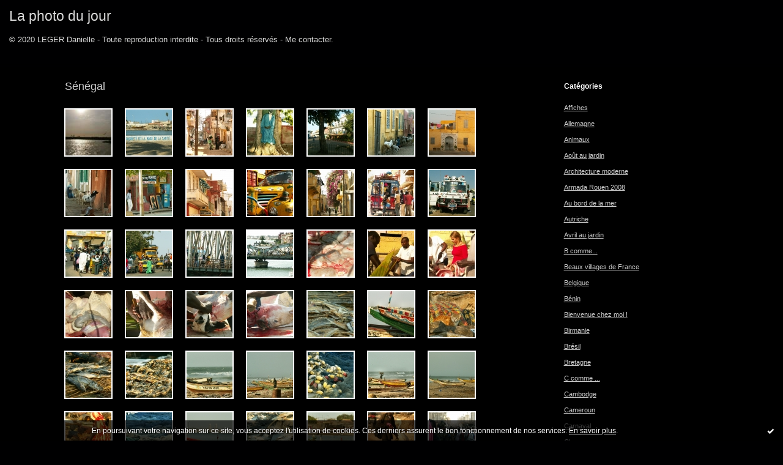

--- FILE ---
content_type: text/html; charset=UTF-8
request_url: http://laphotodujour.hautetfort.com/senegal/
body_size: 10278
content:
<!DOCTYPE html PUBLIC "-//W3C//DTD XHTML 1.0 Transitional//EN" "http://www.w3.org/TR/xhtml1/DTD/xhtml1-transitional.dtd">
<html xmlns="http://www.w3.org/1999/xhtml" xml:lang="fr" lang="fr">
<head>
<link rel="canonical" href="http://laphotodujour.hautetfort.com/senegal/"/>
<link rel="icon" href="https://static.hautetfort.com/backend/graphics/favicon.ico" type="image/x-icon" />
<link rel="shortcut icon" href="https://static.hautetfort.com/backend/graphics/favicon.ico" type="image/x-icon" />
<title>Sénégal : La photo du jour</title>
<meta name="description" content="© 2020 LEGER Danielle - Toute reproduction interdite - Tous droits réservés - Me contacter." />
<meta name="keywords" content="photo, voyages, faune, flore" />
<meta name="abstract" content="© 2020 LEGER Danielle - Toute reproduction interdite - Tous droits réservés - Me contacter." />
<meta http-equiv="Content-Type" content="text/html; charset=utf-8" />
<meta name="publisher" content="http://www.blogspirit.com/" />
<meta name="generator" content="http://www.blogspirit.com/" />
<meta name="robots" content="index,follow" />
<link rel="stylesheet" href="https://static.hautetfort.com/backend/skins/photoblog2/000001/style-cs.css" type="text/css" />
<link rel="stylesheet" href="http://laphotodujour.hautetfort.com/style.css?1728293243" type="text/css" />
<link rel="alternate" type="application/atom+xml" title="Atom" href="http://laphotodujour.hautetfort.com/atom.xml" />
<link rel="alternate" type="application/rss+xml" title="RSS" href="http://laphotodujour.hautetfort.com/index.rss" />
<link rel="start" href="http://laphotodujour.hautetfort.com/" title="Home" />
<script type="text/javascript">

function popupCenter(url,width,height,xtr) {
    var top=(screen.height-height)/2;
    var left=(screen.width-width)/2;
    window.open(url,"",xtr+",top="+top+",left="+left+",width="+width+",height="+height);
}

</script>
<style type="text/css">
body {
margin-bottom: 0px;
}
#toppub { display: block; width: 555px; height: 140px; margin: 0 auto;}
.content a img {border:0px;}
#footer {
text-align: center;
font-size: 65%;
width: auto;
margin: 2em auto 0px auto;
color: #000;
line-height: 210%;
display: block;
padding: 5px 15px;
background: #fff;
border-top: 1px solid #000;
}
#footer a {
color: #000;
text-decoration: underline;
background-color: transparent;
display: inline;
}
#footer a:hover {
color: #000;
text-decoration: underline;
background-color: transparent;
display: inline;
}
#sponsored-links {
display: block;
margin: 0;
padding: 0;
border: 0;
background: transparent;
margin-bottom: -5px;
}
</style>
</head>
<body>
<div data-cookie="off"><p data-close><a href="#" title="J'ai lu ce message"><span class="ui-icon ui-icon-check">Ok</span></a></p><p data-text>En poursuivant votre navigation sur ce site, vous acceptez l'utilisation de cookies. Ces derniers assurent le bon fonctionnement de nos services. <a href="https://www.hautetfort.com/cookies.html" title="En savoir plus sur les cookies" target="_blank">En savoir plus</a>.</p></div><style>[data-cookie]{display:none;position:fixed;backface-visibility:hidden;bottom:0;left:0;width:100%;background:black;background:url([data-uri]);color:white;padding:.5em 0;text-align:center;z-index:9999;}
[data-cookie~="on"]{display:block;}
[data-cookie] p{color:white;font-size:12px;margin:0;padding:0 .5em;line-height:1.3em;text-shadow:1px 0 3px rgba(0,0,0,1);}
[data-cookie] a{color:white;}
[data-cookie] [data-text]{margin:1px auto 0;text-align:left;max-width:980px;}
[data-cookie] [data-close]{float:right;margin:0 .5em;}
[data-cookie] .ui-icon{background-image: url(//download.jqueryui.com/themeroller/images/ui-icons_ffffff_256x240.png);}
.ui-icon-check {background-position: -64px -144px;}
.ui-icon {height: 16px;width: 16px;}
.ui-icon {background-repeat: no-repeat;display: block;overflow: hidden;text-indent: -99999px;}
@media print {[data-cookie]{display:none;}}
</style>
<div id="container">
<div class="container-decorator1">
<div class="container-decorator2">
<div id="banner-img">
<div class="img-link">
<a href="http://laphotodujour.hautetfort.com/"></a>
</div>
</div>
<div id="banner">
<div class="banner-decorator">
<h1><a href="http://laphotodujour.hautetfort.com/">La photo du jour</a></h1>
<h2>© 2020 LEGER Danielle - Toute reproduction interdite - Tous droits réservés - Me contacter.</h2>
<span class="nav">&#160;</span>
</div>
</div>
<div id="center">
<div class="center-decorator1">
<div class="center-decorator2">
<div id="right">
<div class="sidebar">
<div class="decorator1"><div class="decorator2"><h2>Catégories</h2></div></div><ul><li><a href="http://laphotodujour.hautetfort.com/affiches/">Affiches</a></li>                                                                                    <li><a href="http://laphotodujour.hautetfort.com/allemagne/">Allemagne</a></li>                                                                                    <li><a href="http://laphotodujour.hautetfort.com/animaux/">Animaux</a></li>                                                                                    <li><a href="http://laphotodujour.hautetfort.com/aout-au-jardin/">Août au jardin</a></li>                                                                                    <li><a href="http://laphotodujour.hautetfort.com/architecture_moderne/">Architecture moderne</a></li>                                                                                    <li><a href="http://laphotodujour.hautetfort.com/armada-rouen-2008/">Armada Rouen 2008</a></li>                                                                                    <li><a href="http://laphotodujour.hautetfort.com/au_bord_de_la_mer/">Au bord de la mer</a></li>                                                                                    <li><a href="http://laphotodujour.hautetfort.com/autriche/">Autriche</a></li>                                                                                    <li><a href="http://laphotodujour.hautetfort.com/avril-au-jardin/">Avril au jardin</a></li>                                                                                    <li><a href="http://laphotodujour.hautetfort.com/b_comme.../">B comme...</a></li>                                                                                    <li><a href="http://laphotodujour.hautetfort.com/beaux_villages_de_france/">Beaux villages de France</a></li>                                                                                    <li><a href="http://laphotodujour.hautetfort.com/belgique/">Belgique</a></li>                                                                                    <li><a href="http://laphotodujour.hautetfort.com/benin/">Bénin</a></li>                                                                                    <li><a href="http://laphotodujour.hautetfort.com/bienvenue-chez-moi/">Bienvenue chez moi !</a></li>                                                                                    <li><a href="http://laphotodujour.hautetfort.com/birmanie/">Birmanie</a></li>                                                                                    <li><a href="http://laphotodujour.hautetfort.com/bresil/">Brésil</a></li>                                                                                    <li><a href="http://laphotodujour.hautetfort.com/bretagne/">Bretagne</a></li>                                                                                    <li><a href="http://laphotodujour.hautetfort.com/c_comme_.../">C comme ...</a></li>                                                                                    <li><a href="http://laphotodujour.hautetfort.com/cambodge/">Cambodge</a></li>                                                                                    <li><a href="http://laphotodujour.hautetfort.com/cameroun/">Cameroun</a></li>                                                                                    <li><a href="http://laphotodujour.hautetfort.com/carnaval/">Carnaval</a></li>                                                                                    <li><a href="http://laphotodujour.hautetfort.com/chapeaux/">Chapeaux</a></li>                                                                                    <li><a href="http://laphotodujour.hautetfort.com/chateaux/">Châteaux</a></li>                                                                                    <li><a href="http://laphotodujour.hautetfort.com/chats/">Chats</a></li>                                                                                    <li><a href="http://laphotodujour.hautetfort.com/chine/">Chine</a></li>                                                                                    <li><a href="http://laphotodujour.hautetfort.com/creations_personnelles/">Créations personnelles</a></li>                                                                                    <li><a href="http://laphotodujour.hautetfort.com/croatie/">Croatie</a></li>                                                                                    <li><a href="http://laphotodujour.hautetfort.com/cuba/">Cuba</a></li>                                                                                    <li><a href="http://laphotodujour.hautetfort.com/danemark/">Danemark</a></li>                                                                                    <li><a href="http://laphotodujour.hautetfort.com/dans_mon_jardin/">Dans mon jardin</a></li>                                                                                    <li><a href="http://laphotodujour.hautetfort.com/demi-teinte/">Demi-teinte</a></li>                                                                                    <li><a href="http://laphotodujour.hautetfort.com/e_comme_.../">E comme ...</a></li>                                                                                    <li><a href="http://laphotodujour.hautetfort.com/eglises-de-france/">Églises de France</a></li>                                                                                    <li><a href="http://laphotodujour.hautetfort.com/egypte/">Egypte</a></li>                                                                                    <li><a href="http://laphotodujour.hautetfort.com/en_noir_et_blanc/">En noir et blanc</a></li>                                                                                    <li><a href="http://laphotodujour.hautetfort.com/enfants_d_ailleurs/">Enfants d'ailleurs</a></li>                                                                                    <li><a href="http://laphotodujour.hautetfort.com/enseignes/">Enseignes</a></li>                                                                                    <li><a href="http://laphotodujour.hautetfort.com/espagne/">Espagne</a></li>                                                                                    <li><a href="http://laphotodujour.hautetfort.com/etats_unis/">Etats Unis</a></li>                                                                                    <li><a href="http://laphotodujour.hautetfort.com/ethiopie/">Éthiopie</a></li>                                                                                    <li><a href="http://laphotodujour.hautetfort.com/fete-foraine/">Fête foraine</a></li>                                                                                    <li><a href="http://laphotodujour.hautetfort.com/fleurs/">Fleurs</a></li>                                                                                    <li><a href="http://laphotodujour.hautetfort.com/fruits_et_legumes/">Fruits et légumes</a></li>                                                                                    <li><a href="http://laphotodujour.hautetfort.com/g-comme/">G comme ...</a></li>                                                                                    <li><a href="http://laphotodujour.hautetfort.com/graphisme_urbain/">Graphisme urbain</a></li>                                                                                    <li><a href="http://laphotodujour.hautetfort.com/hongrie/">Hongrie</a></li>                                                                                    <li><a href="http://laphotodujour.hautetfort.com/inde/">Inde</a></li>                                                                                    <li><a href="http://laphotodujour.hautetfort.com/insectes/">Insectes</a></li>                                                                                    <li><a href="http://laphotodujour.hautetfort.com/insolites/">Insolites</a></li>                                                                                    <li><a href="http://laphotodujour.hautetfort.com/irlande/">Irlande</a></li>                                                                                    <li><a href="http://laphotodujour.hautetfort.com/italie/">Italie</a></li>                                                                                    <li><a href="http://laphotodujour.hautetfort.com/jardins_exceptionnels/">Jardins exceptionnels</a></li>                                                                                    <li><a href="http://laphotodujour.hautetfort.com/jordanie/">Jordanie</a></li>                                                                                    <li><a href="http://laphotodujour.hautetfort.com/juillet-au-jardin/">Juillet au jardin</a></li>                                                                                    <li><a href="http://laphotodujour.hautetfort.com/juin-au-jardin/">Juin au jardin</a></li>                                                                                    <li><a href="http://laphotodujour.hautetfort.com/l-comme/">L comme ...</a></li>                                                                                    <li><a href="http://laphotodujour.hautetfort.com/l-hiver/">L'hiver</a></li>                                                                                    <li><a href="http://laphotodujour.hautetfort.com/le-printemps/">Le printemps</a></li>                                                                                    <li><a href="http://laphotodujour.hautetfort.com/le-puy-du-fou/">Le Puy du Fou</a></li>                                                                                    <li><a href="http://laphotodujour.hautetfort.com/les_photos_de_julie/">Les photos de Julie</a></li>                                                                                    <li><a href="http://laphotodujour.hautetfort.com/lituanie/">Lituanie</a></li>                                                                                    <li><a href="http://laphotodujour.hautetfort.com/l_automne/">L'automne</a></li>                                                                                    <li><a href="http://laphotodujour.hautetfort.com/m_comme.../">M comme...</a></li>                                                                                    <li><a href="http://laphotodujour.hautetfort.com/magasins/">Magasins</a></li>                                                                                    <li><a href="http://laphotodujour.hautetfort.com/mai-au-jardin/">Mai au jardin</a></li>                                                                                    <li><a href="http://laphotodujour.hautetfort.com/maisons/">Maisons</a></li>                                                                                    <li><a href="http://laphotodujour.hautetfort.com/maroc/">Maroc</a></li>                                                                                    <li><a href="http://laphotodujour.hautetfort.com/martinique/">Martinique</a></li>                                                                                    <li><a href="http://laphotodujour.hautetfort.com/mongolie/">Mongolie</a></li>                                                                                    <li><a href="http://laphotodujour.hautetfort.com/nature/">Nature</a></li>                                                                                    <li><a href="http://laphotodujour.hautetfort.com/noel/">Noël</a></li>                                                                                    <li><a href="http://laphotodujour.hautetfort.com/normandie/">Normandie</a></li>                                                                                    <li><a href="http://laphotodujour.hautetfort.com/norvege/">Norvège</a></li>                                                                                    <li><a href="http://laphotodujour.hautetfort.com/p_comme_.../">P comme ...</a></li>                                                                                    <li><a href="http://laphotodujour.hautetfort.com/paris/">Paris</a></li>                                                                                    <li><a href="http://laphotodujour.hautetfort.com/pays-bas/">Pays Bas</a></li>                                                                                    <li><a href="http://laphotodujour.hautetfort.com/peinture/">Peinture</a></li>                                                                                    <li><a href="http://laphotodujour.hautetfort.com/pele-mele/">Pêle-mêle</a></li>                                                                                    <li><a href="http://laphotodujour.hautetfort.com/personnes/">Personnes</a></li>                                                                                    <li><a href="http://laphotodujour.hautetfort.com/portes_et_fenetres/">Portes et fenêtres</a></li>                                                                                    <li><a href="http://laphotodujour.hautetfort.com/portugal/">Portugal</a></li>                                                                                    <li><a href="http://laphotodujour.hautetfort.com/prague/">Prague</a></li>                                                                                    <li><a href="http://laphotodujour.hautetfort.com/r_comme_.../">R comme ...</a></li>                                                                                    <li><a href="http://laphotodujour.hautetfort.com/roses/">Roses</a></li>                                                                                    <li><a href="http://laphotodujour.hautetfort.com/roumanie/">Roumanie</a></li>                                                                                    <li><a href="http://laphotodujour.hautetfort.com/russie/">Russie</a></li>                                                                                    <li><a href="http://laphotodujour.hautetfort.com/sculptures/">Sculptures</a></li>                                                                                    <li><a href="http://laphotodujour.hautetfort.com/senegal/">Sénégal</a></li>                                                                                    <li><a href="http://laphotodujour.hautetfort.com/sites_remarquables/">Sites remarquables</a></li>                                                                                    <li><a href="http://laphotodujour.hautetfort.com/slovaquie/">Slovaquie</a></li>                                                                                    <li><a href="http://laphotodujour.hautetfort.com/souvenirs/">Souvenirs</a></li>                                                                                    <li><a href="http://laphotodujour.hautetfort.com/t-comme/">T comme ...</a></li>                                                                                    <li><a href="http://laphotodujour.hautetfort.com/togo/">Togo</a></li>                                                                                    <li><a href="http://laphotodujour.hautetfort.com/tunisie/">Tunisie</a></li>                                                                                    <li><a href="http://laphotodujour.hautetfort.com/turquie/">Turquie</a></li>                                                                                    <li><a href="http://laphotodujour.hautetfort.com/ukraine/">Ukraine</a></li>                                                                                    <li><a href="http://laphotodujour.hautetfort.com/v_comme_.../">V comme ...</a></li>                                                                                    <li><a href="http://laphotodujour.hautetfort.com/vietnam/">Vietnam</a></li>                                                                                    <li><a href="http://laphotodujour.hautetfort.com/ville-de-rouen/">ville de Rouen</a></li>                                                                                    <li><a href="http://laphotodujour.hautetfort.com/ville-de-strasbourg/">Ville de Strasbourg</a></li>                                                                                    <li><a href="http://laphotodujour.hautetfort.com/ville_de_tours/">Ville de Tours</a></li></ul>                                                                            </div>
</div>
<div class="thumblist">
<h2>Sénégal</h2>
<a href="http://laphotodujour.hautetfort.com/archive/2008/08/07/tombee-du-jour-sur-le-djoudj.html"><img src="http://laphotodujour.hautetfort.com/photos/01/00/1003904441.jpg" alt="Tombée du jour sur le Djoudj" /></a>
<a href="http://laphotodujour.hautetfort.com/archive/2008/01/13/retour-a-saint-louis-17.html"><img src="http://laphotodujour.hautetfort.com/photos/thumb_dec07 478a.jpg" alt="Retour à Saint-Louis (17)" /></a>
<a href="http://laphotodujour.hautetfort.com/archive/2008/01/13/retour-a-saint-louis-16.html"><img src="http://laphotodujour.hautetfort.com/photos/thumb_dec07 481a.2.jpg" alt="Retour à Saint-Louis (16)" /></a>
<a href="http://laphotodujour.hautetfort.com/archive/2008/01/13/retour-a-saint-louis-15.html"><img src="http://laphotodujour.hautetfort.com/photos/thumb_dec07 406a.jpg" alt="Retour à Saint-Louis (15)" /></a>
<a href="http://laphotodujour.hautetfort.com/archive/2008/01/13/retour-a-saint-louis-14.html"><img src="http://laphotodujour.hautetfort.com/photos/thumb_dec07 408a.jpg" alt="Retour à Saint-Louis (14)" /></a>
<a href="http://laphotodujour.hautetfort.com/archive/2008/01/13/retour-a-saint-louis-131.html"><img src="http://laphotodujour.hautetfort.com/photos/thumb_dec07 396a.jpg" alt="Retour à Saint-Louis (13)" /></a>
<a href="http://laphotodujour.hautetfort.com/archive/2008/01/13/retour-a-saint-louis-13.html"><img src="http://laphotodujour.hautetfort.com/photos/thumb_dec07 394a.jpg" alt="Retour à Saint-Louis (12)" /></a>
<a href="http://laphotodujour.hautetfort.com/archive/2008/01/11/retour-a-saint-louis-11.html"><img src="http://laphotodujour.hautetfort.com/photos/thumb_dec07 392a.jpg" alt="Retour à Saint-Louis (11)" /></a>
<a href="http://laphotodujour.hautetfort.com/archive/2008/01/11/retour-a-saint-louis-10.html"><img src="http://laphotodujour.hautetfort.com/photos/thumb_dec07 294a.jpg" alt="Retour à Saint-Louis (10)" /></a>
<a href="http://laphotodujour.hautetfort.com/archive/2008/01/11/retour-a-saint-louis-9.html"><img src="http://laphotodujour.hautetfort.com/photos/thumb_dec07 290a.jpg" alt="Retour à Saint-Louis (9)" /></a>
<a href="http://laphotodujour.hautetfort.com/archive/2008/01/11/retour-a-saint-louis-8.html"><img src="http://laphotodujour.hautetfort.com/photos/thumb_dec07 286a.jpg" alt="Retour à Saint-Louis (8)" /></a>
<a href="http://laphotodujour.hautetfort.com/archive/2008/01/11/retour-a-saint-louis-7.html"><img src="http://laphotodujour.hautetfort.com/photos/thumb_dec07 285a.jpg" alt="Retour à Saint-Louis (7)" /></a>
<a href="http://laphotodujour.hautetfort.com/archive/2008/01/09/retour-a-saint-louis-6.html"><img src="http://laphotodujour.hautetfort.com/photos/thumb_dec07 275a.jpg" alt="Retour à Saint-Louis (6)" /></a>
<a href="http://laphotodujour.hautetfort.com/archive/2008/01/09/retour-a-saint-louis-5.html"><img src="http://laphotodujour.hautetfort.com/photos/thumb_dec07 273a.jpg" alt="Retour à Saint-Louis (5)" /></a>
<a href="http://laphotodujour.hautetfort.com/archive/2008/01/09/retour-a-saint-louis-4.html"><img src="http://laphotodujour.hautetfort.com/photos/thumb_dec07 272a.jpg" alt="Retour à Saint-Louis (4)" /></a>
<a href="http://laphotodujour.hautetfort.com/archive/2008/01/09/retour-a-saint-louis-3.html"><img src="http://laphotodujour.hautetfort.com/photos/thumb_dec07 271a.jpg" alt="Retour à Saint-Louis (3)" /></a>
<a href="http://laphotodujour.hautetfort.com/archive/2008/01/09/retour-a-saint-louis-2.html"><img src="http://laphotodujour.hautetfort.com/photos/thumb_dec07 259a.jpg" alt="Retour à Saint-Louis (2)" /></a>
<a href="http://laphotodujour.hautetfort.com/archive/2008/01/09/retour-a-saint-louis-1.html"><img src="http://laphotodujour.hautetfort.com/photos/thumb_dec07 240a.jpg" alt="Retour à Saint-Louis (1)" /></a>
<a href="http://laphotodujour.hautetfort.com/archive/2008/01/08/fete-de-la-tabaski-7.html"><img src="http://laphotodujour.hautetfort.com/photos/thumb_dec07 462a.2.jpg" alt="Fête de la Tabaski (7)" /></a>
<a href="http://laphotodujour.hautetfort.com/archive/2008/01/08/fete-de-la-tabaski-6.html"><img src="http://laphotodujour.hautetfort.com/photos/thumb_dec07 464a.2.jpg" alt="Fête de la Tabaski (6)" /></a>
<a href="http://laphotodujour.hautetfort.com/archive/2008/01/08/fete-de-la-tabaski-5.html"><img src="http://laphotodujour.hautetfort.com/photos/thumb_dec07 460a.jpg" alt="Fête de la Tabaski (5)" /></a>
<a href="http://laphotodujour.hautetfort.com/archive/2008/01/08/fete-de-la-tabaski-4.html"><img src="http://laphotodujour.hautetfort.com/photos/thumb_dec07 456a.jpg" alt="Fête de la Tabaski (4)" /></a>
<a href="http://laphotodujour.hautetfort.com/archive/2008/01/08/fete-de-la-tabaski-3.html"><img src="http://laphotodujour.hautetfort.com/photos/thumb_dec07 435a.jpg" alt="Fête de la Tabaski (3)" /></a>
<a href="http://laphotodujour.hautetfort.com/archive/2008/01/08/fete-de-la-tabaski-2.html"><img src="http://laphotodujour.hautetfort.com/photos/thumb_dec07 449a.2.jpg" alt="Fête de la Tabaski (2)" /></a>
<a href="http://laphotodujour.hautetfort.com/archive/2008/01/08/fete-de-la-tabaski-1.html"><img src="http://laphotodujour.hautetfort.com/photos/thumb_dec07 441a.jpg" alt="Fête de la Tabaski (1)" /></a>
<a href="http://laphotodujour.hautetfort.com/archive/2008/01/06/guet-n-dar-22.html"><img src="http://laphotodujour.hautetfort.com/photos/thumb_dec07 358a.jpg" alt="Guet N'Dar (22)" /></a>
<a href="http://laphotodujour.hautetfort.com/archive/2008/01/06/guet-n-dar-21.html"><img src="http://laphotodujour.hautetfort.com/photos/thumb_dec07 359a.jpg" alt="Guet N'Dar (21)" /></a>
<a href="http://laphotodujour.hautetfort.com/archive/2008/01/06/guet-n-dar-20.html"><img src="http://laphotodujour.hautetfort.com/photos/thumb_dec07 357a.jpg" alt="Guet N'Dar (20)" /></a>
<a href="http://laphotodujour.hautetfort.com/archive/2008/01/06/guet-n-dar-19.html"><img src="http://laphotodujour.hautetfort.com/photos/thumb_dec07 356a.jpg" alt="Guet N'Dar (19)" /></a>
<a href="http://laphotodujour.hautetfort.com/archive/2008/01/06/guet-n-dar-18.html"><img src="http://laphotodujour.hautetfort.com/photos/thumb_dec07 355a.jpg" alt="Guet N'Dar (18)" /></a>
<a href="http://laphotodujour.hautetfort.com/archive/2008/01/06/guet-n-dar-17.html"><img src="http://laphotodujour.hautetfort.com/photos/thumb_dec07 340a.jpg" alt="Guet N'Dar (17)" /></a>
<a href="http://laphotodujour.hautetfort.com/archive/2008/01/06/guet-n-dar-16.html"><img src="http://laphotodujour.hautetfort.com/photos/thumb_dec07 339a.jpg" alt="Guet N'Dar (16)" /></a>
<a href="http://laphotodujour.hautetfort.com/archive/2008/01/06/guet-n-dar-15.html"><img src="http://laphotodujour.hautetfort.com/photos/thumb_dec07 335a.jpg" alt="Guet N'Dar (15)" /></a>
<a href="http://laphotodujour.hautetfort.com/archive/2008/01/06/guet-n-dar-14.html"><img src="http://laphotodujour.hautetfort.com/photos/thumb_dec07 338a.jpg" alt="Guet N'Dar (14)" /></a>
<a href="http://laphotodujour.hautetfort.com/archive/2008/01/06/guet-n-dar-13.html"><img src="http://laphotodujour.hautetfort.com/photos/thumb_dec07 336a.jpg" alt="Guet N'dar (13)" /></a>
<a href="http://laphotodujour.hautetfort.com/archive/2008/01/06/guet-n-dar-12.html"><img src="http://laphotodujour.hautetfort.com/photos/thumb_dec07 360a.jpg" alt="Guet N'Dar (12)" /></a>
<a href="http://laphotodujour.hautetfort.com/archive/2008/01/06/guet-n-dar-11.html"><img src="http://laphotodujour.hautetfort.com/photos/thumb_dec07 334a.jpg" alt="Guet N'Dar (11)" /></a>
<a href="http://laphotodujour.hautetfort.com/archive/2008/01/06/guet-n-dar-10.html"><img src="http://laphotodujour.hautetfort.com/photos/thumb_dec07 331a.jpg" alt="Guet N'Dar (10)" /></a>
<a href="http://laphotodujour.hautetfort.com/archive/2008/01/06/guet-n-dar-9.html"><img src="http://laphotodujour.hautetfort.com/photos/thumb_dec07 330a.jpg" alt="Guet N'Dar (9)" /></a>
<a href="http://laphotodujour.hautetfort.com/archive/2008/01/06/guet-n-dar-8.html"><img src="http://laphotodujour.hautetfort.com/photos/thumb_dec07 326a.jpg" alt="Guet N'Dar (8)" /></a>
<a href="http://laphotodujour.hautetfort.com/archive/2008/01/06/guet-n-dar-7.html"><img src="http://laphotodujour.hautetfort.com/photos/thumb_dec07 324a.jpg" alt="Guet N'Dar (7)" /></a>
<a href="http://laphotodujour.hautetfort.com/archive/2008/01/06/guet-n-dar-6.html"><img src="http://laphotodujour.hautetfort.com/photos/thumb_dec07 322a.jpg" alt="Guet N'Dar (6)" /></a>
<a href="http://laphotodujour.hautetfort.com/archive/2008/01/06/guet-n-dar-5.html"><img src="http://laphotodujour.hautetfort.com/photos/thumb_dec07 321a.jpg" alt="Guet N'Dar (5)" /></a>
<a href="http://laphotodujour.hautetfort.com/archive/2008/01/06/guet-n-dar-4.html"><img src="http://laphotodujour.hautetfort.com/photos/thumb_dec07 365a.jpg" alt="Guet N'Dar (4)" /></a>
<a href="http://laphotodujour.hautetfort.com/archive/2008/01/06/guet-n-dar-3.html"><img src="http://laphotodujour.hautetfort.com/photos/thumb_dec07 364a.jpg" alt="Guet N'Dar (3)" /></a>
<a href="http://laphotodujour.hautetfort.com/archive/2008/01/06/guet-n-dar-2.html"><img src="http://laphotodujour.hautetfort.com/photos/thumb_dec07 319a.jpg" alt="Guet N'dar (2)" /></a>
<a href="http://laphotodujour.hautetfort.com/archive/2008/01/06/guet-n-dar-1.html"><img src="http://laphotodujour.hautetfort.com/photos/thumb_dec07 317a.jpg" alt="Guet N'Dar (1)" /></a>
<a href="http://laphotodujour.hautetfort.com/archive/2008/01/05/parc-national-du-djoudj-10.html"><img src="http://laphotodujour.hautetfort.com/photos/thumb_dec07 036a.2.jpg" alt="Parc national du Djoudj (10)" /></a>
<a href="http://laphotodujour.hautetfort.com/archive/2008/01/05/parc-national-du-djoudj-9.html"><img src="http://laphotodujour.hautetfort.com/photos/thumb_dec07 109a.jpg" alt="Parc national du Djoudj (9)" /></a>
<a href="http://laphotodujour.hautetfort.com/archive/2008/01/05/parc-national-du-djoudj-8.html"><img src="http://laphotodujour.hautetfort.com/photos/thumb_dec07 106a.jpg" alt="Parc national du Djoudj (8)" /></a>
<a href="http://laphotodujour.hautetfort.com/archive/2008/01/05/parc-national-du-djoudj-7.html"><img src="http://laphotodujour.hautetfort.com/photos/thumb_dec07 027a.jpg" alt="Parc national du Djoudj (7)" /></a>
<a href="http://laphotodujour.hautetfort.com/archive/2008/01/05/parc-national-du-djoudj-6.html"><img src="http://laphotodujour.hautetfort.com/photos/thumb_dec07 086a.jpg" alt="Parc national du Djoudj (6)" /></a>
<a href="http://laphotodujour.hautetfort.com/archive/2008/01/05/parc-national-du-djoudj-5.html"><img src="http://laphotodujour.hautetfort.com/photos/thumb_dec07 101a.jpg" alt="Parc national du Djoudj (5)" /></a>
<a href="http://laphotodujour.hautetfort.com/archive/2008/01/05/parc-national-du-djoudj-4.html"><img src="http://laphotodujour.hautetfort.com/photos/thumb_dec07 062a.jpg" alt="Parc national du Djoudj (4)" /></a>
<a href="http://laphotodujour.hautetfort.com/archive/2008/01/05/parc-national-du-djoudj-3.html"><img src="http://laphotodujour.hautetfort.com/photos/thumb_dec07 103a.jpg" alt="Parc national du Djoudj (3)" /></a>
<a href="http://laphotodujour.hautetfort.com/archive/2008/01/05/parc-national-du-djoudj-2.html"><img src="http://laphotodujour.hautetfort.com/photos/thumb_dec07 096b.jpg" alt="Parc national du Djoudj (2)" /></a>
<a href="http://laphotodujour.hautetfort.com/archive/2008/01/05/parc-national-du-djoudj-1.html"><img src="http://laphotodujour.hautetfort.com/photos/thumb_dec07 168c.jpg" alt="Parc national du Djoudj (1)" /></a>
<a href="http://laphotodujour.hautetfort.com/archive/2008/01/04/de-la-canne-au-sucre-13.html"><img src="http://laphotodujour.hautetfort.com/photos/thumb_sucre.jpg" alt="De la canne au sucre (13)" /></a>
<a href="http://laphotodujour.hautetfort.com/archive/2008/01/04/de-la-canne-au-sucre-12.html"><img src="http://laphotodujour.hautetfort.com/photos/thumb_dec07 717a.jpg" alt="De la canne au sucre (12)" /></a>
<a href="http://laphotodujour.hautetfort.com/archive/2008/01/04/de-la-canne-au-sucre-11.html"><img src="http://laphotodujour.hautetfort.com/photos/thumb_dec07 716a.jpg" alt="De la canne au sucre (11)" /></a>
<a href="http://laphotodujour.hautetfort.com/archive/2008/01/04/de-la-canne-au-sucre-10.html"><img src="http://laphotodujour.hautetfort.com/photos/thumb_dec07 715a.jpg" alt="De la canne au sucre (10)" /></a>
<a href="http://laphotodujour.hautetfort.com/archive/2008/01/04/de-la-canne-au-sucre-9.html"><img src="http://laphotodujour.hautetfort.com/photos/thumb_dec07 714a.jpg" alt="De la canne au sucre (9)" /></a>
<a href="http://laphotodujour.hautetfort.com/archive/2008/01/04/de-la-canne-au-sucre-8.html"><img src="http://laphotodujour.hautetfort.com/photos/thumb_dec07 712a.jpg" alt="De la canne au sucre (8)" /></a>
<a href="http://laphotodujour.hautetfort.com/archive/2008/01/04/de-la-canne-au-sucre-7.html"><img src="http://laphotodujour.hautetfort.com/photos/thumb_dec07 708a.jpg" alt="De la canne au sucre (7)" /></a>
<a href="http://laphotodujour.hautetfort.com/archive/2008/01/04/de-la-canne-au-sucre-6.html"><img src="http://laphotodujour.hautetfort.com/photos/thumb_dec07 705a.jpg" alt="De la canne au sucre (6)" /></a>
<a href="http://laphotodujour.hautetfort.com/archive/2008/01/04/de-la-canne-au-sucre-5.html"><img src="http://laphotodujour.hautetfort.com/photos/thumb_dec07 700a.jpg" alt="De la canne au sucre (5)" /></a>
<a href="http://laphotodujour.hautetfort.com/archive/2008/01/04/de-la-canne-au-sucre-4.html"><img src="http://laphotodujour.hautetfort.com/photos/thumb_dec07 740a.jpg" alt="De la canne au sucre (4)" /></a>
<a href="http://laphotodujour.hautetfort.com/archive/2008/01/04/de-la-canne-au-sucre-3.html"><img src="http://laphotodujour.hautetfort.com/photos/thumb_dec07 745a.jpg" alt="De la canne au sucre (3)" /></a>
<a href="http://laphotodujour.hautetfort.com/archive/2008/01/04/de-la-canne-au-sucre-2.html"><img src="http://laphotodujour.hautetfort.com/photos/thumb_dec07 732a.jpg" alt="De la canne au sucre (2)" /></a>
<a href="http://laphotodujour.hautetfort.com/archive/2008/01/04/de-la-canne-au-sucre-1.html"><img src="http://laphotodujour.hautetfort.com/photos/thumb_dec07 724a.jpg" alt="De la canne au sucre (1)" /></a>
<a href="http://laphotodujour.hautetfort.com/archive/2008/01/04/bou-el-mogdad-20.html"><img src="http://laphotodujour.hautetfort.com/photos/thumb_dec07 412b.jpg" alt="Bou-el-Mogdad (20)" /></a>
<a href="http://laphotodujour.hautetfort.com/archive/2008/01/04/bou-el-mogdad-19.html"><img src="http://laphotodujour.hautetfort.com/photos/thumb_dec07 148a.jpg" alt="Bou-el-Mogdad (19)" /></a>
<a href="http://laphotodujour.hautetfort.com/archive/2008/01/04/bou-el-mogdad-18.html"><img src="http://laphotodujour.hautetfort.com/photos/thumb_dec07 775a.jpg" alt="Bou-el-Mogdad (18)" /></a>
<a href="http://laphotodujour.hautetfort.com/archive/2008/01/04/bou-el-mogdad-17.html"><img src="http://laphotodujour.hautetfort.com/photos/thumb_dec07 770a.jpg" alt="Bou-el-Mogdad (17)" /></a>
<a href="http://laphotodujour.hautetfort.com/archive/2008/01/04/bou-el-mogdad-16.html"><img src="http://laphotodujour.hautetfort.com/photos/thumb_dec07 763a.jpg" alt="Bou-el-Mogdad (16)" /></a>
<a href="http://laphotodujour.hautetfort.com/archive/2008/01/04/bou-el-mogdad-15.html"><img src="http://laphotodujour.hautetfort.com/photos/thumb_dec07 545a.jpg" alt="Bou-el-Mogdad (15)" /></a>
<a href="http://laphotodujour.hautetfort.com/archive/2008/01/04/bou-el-mogdad-14.html"><img src="http://laphotodujour.hautetfort.com/photos/thumb_dec07 481a.jpg" alt="Bou-el-Mogdad (14)" /></a>
<a href="http://laphotodujour.hautetfort.com/archive/2008/01/04/bou-el-mogdad-13.html"><img src="http://laphotodujour.hautetfort.com/photos/thumb_dec07 385a.jpg" alt="Bou-el-Mogdad (13)" /></a>
<a href="http://laphotodujour.hautetfort.com/archive/2008/01/04/bou-el-mogdad-12.html"><img src="http://laphotodujour.hautetfort.com/photos/thumb_dec07 194a.jpg" alt="Bou-el-Mogdad (12)" /></a>
<a href="http://laphotodujour.hautetfort.com/archive/2008/01/04/bou-el-mogdad-11.html"><img src="http://laphotodujour.hautetfort.com/photos/thumb_dec07 191b.jpg" alt="Bou-el-Mogdad (11)" /></a>
<a href="http://laphotodujour.hautetfort.com/archive/2008/01/02/bou-el-mogdad-10.html"><img src="http://laphotodujour.hautetfort.com/photos/thumb_dec07 045a.jpg" alt="Bou-el-Mogdad (10)" /></a>
<a href="http://laphotodujour.hautetfort.com/archive/2008/01/02/bou-el-mogdad-9.html"><img src="http://laphotodujour.hautetfort.com/photos/thumb_dec07 113a.jpg" alt="Bou-el-Mogdad (9)" /></a>
<a href="http://laphotodujour.hautetfort.com/archive/2008/01/02/bou-el-mogdad-8.html"><img src="http://laphotodujour.hautetfort.com/photos/thumb_dec07 187a.jpg" alt="Bou-el-Mogdad (8)" /></a>
<a href="http://laphotodujour.hautetfort.com/archive/2008/01/02/bou-el-mogdad-7.html"><img src="http://laphotodujour.hautetfort.com/photos/thumb_dec07 202a.jpg" alt="Bou-el-Mogdad (7)" /></a>
<a href="http://laphotodujour.hautetfort.com/archive/2008/01/02/bou-el-mogdad-6.html"><img src="http://laphotodujour.hautetfort.com/photos/thumb_dec07 149a.jpg" alt="Bou-el-Mogdad (6)" /></a>
<a href="http://laphotodujour.hautetfort.com/archive/2008/01/02/bou-el-mogdad-5.html"><img src="http://laphotodujour.hautetfort.com/photos/thumb_dec07 036a.jpg" alt="Bou-el-Mogdad (5)" /></a>
<a href="http://laphotodujour.hautetfort.com/archive/2008/01/02/bou-el-mogdad-4.html"><img src="http://laphotodujour.hautetfort.com/photos/thumb_dec07 061a.jpg" alt="Bou-el-Mogdad (4)" /></a>
<a href="http://laphotodujour.hautetfort.com/archive/2008/01/02/bou-el-mogdad-3.html"><img src="http://laphotodujour.hautetfort.com/photos/thumb_dec07 110a.jpg" alt="Bou-el-Mogdad (3)" /></a>
<a href="http://laphotodujour.hautetfort.com/archive/2008/01/02/bou-el-mogdad-2.html"><img src="http://laphotodujour.hautetfort.com/photos/thumb_dec07 032.jpg" alt="Bou-el-Mogdad (2)" /></a>
<a href="http://laphotodujour.hautetfort.com/archive/2008/01/02/bou-el-mogdad-1.html"><img src="http://laphotodujour.hautetfort.com/photos/thumb_dec07 057a.jpg" alt="Bou-el-Mogdad (1)" /></a>
<a href="http://laphotodujour.hautetfort.com/archive/2008/01/01/village-de-nomades-10.html"><img src="http://laphotodujour.hautetfort.com/photos/thumb_dec07 662b.jpg" alt="Village de nomades (10)" /></a>
<a href="http://laphotodujour.hautetfort.com/archive/2008/01/01/village-de-nomades-9.html"><img src="http://laphotodujour.hautetfort.com/photos/thumb_dec07 670a.jpg" alt="Village de nomades (9)" /></a>
<a href="http://laphotodujour.hautetfort.com/archive/2008/01/01/village-de-nomades-8.html"><img src="http://laphotodujour.hautetfort.com/photos/thumb_dec07 660a.jpg" alt="Village de nomades (8)" /></a>
<a href="http://laphotodujour.hautetfort.com/archive/2008/01/01/village-de-nomades-7.html"><img src="http://laphotodujour.hautetfort.com/photos/thumb_dec07 658b.jpg" alt="Village de nomades (7)" /></a>
<a href="http://laphotodujour.hautetfort.com/archive/2008/01/01/village-de-nomades-6.html"><img src="http://laphotodujour.hautetfort.com/photos/thumb_dec07 657a.jpg" alt="Village de nomades (6)" /></a>
<a href="http://laphotodujour.hautetfort.com/archive/2008/01/01/village-de-nomades-5.html"><img src="http://laphotodujour.hautetfort.com/photos/thumb_dec07 650a.jpg" alt="Village de nomades (5)" /></a>
<a href="http://laphotodujour.hautetfort.com/archive/2008/01/01/village-de-nomades-4.html"><img src="http://laphotodujour.hautetfort.com/photos/thumb_dec07 639b.jpg" alt="Village de nomades (4)" /></a>
<a href="http://laphotodujour.hautetfort.com/archive/2008/01/01/village-de-nomades-3.html"><img src="http://laphotodujour.hautetfort.com/photos/thumb_dec07 638a.jpg" alt="Village de nomades (3)" /></a>
<a href="http://laphotodujour.hautetfort.com/archive/2008/01/01/village-de-nomades-2.html"><img src="http://laphotodujour.hautetfort.com/photos/thumb_dec07 637a.jpg" alt="Village de nomades (2)" /></a>
<a href="http://laphotodujour.hautetfort.com/archive/2008/01/01/village-de-nomades-1.html"><img src="http://laphotodujour.hautetfort.com/photos/thumb_dec07 632a.jpg" alt="Village de nomades (1)" /></a>
<a href="http://laphotodujour.hautetfort.com/archive/2007/12/31/marche-a-dagana-6.html"><img src="http://laphotodujour.hautetfort.com/photos/thumb_dec07 605a.jpg" alt="Marché à Dagana (6)" /></a>
<a href="http://laphotodujour.hautetfort.com/archive/2007/12/31/marche-a-dagana-5.html"><img src="http://laphotodujour.hautetfort.com/photos/thumb_dec07 604a.jpg" alt="Marché à Dagana (5)" /></a>
<a href="http://laphotodujour.hautetfort.com/archive/2007/12/31/marche-a-dagana-4.html"><img src="http://laphotodujour.hautetfort.com/photos/thumb_dec07 603a.jpg" alt="Marché à Dagana (4)" /></a>
<a href="http://laphotodujour.hautetfort.com/archive/2007/12/31/marche-a-dagana-3.html"><img src="http://laphotodujour.hautetfort.com/photos/thumb_dec07 602a.jpg" alt="Marché à Dagana (3)" /></a>
<a href="http://laphotodujour.hautetfort.com/archive/2007/12/31/marche-a-dagana-2.html"><img src="http://laphotodujour.hautetfort.com/photos/thumb_dec07 599a.jpg" alt="Marché à Dagana (2)" /></a>
<a href="http://laphotodujour.hautetfort.com/archive/2007/12/31/marche-a-dagana-1.html"><img src="http://laphotodujour.hautetfort.com/photos/thumb_dec07 598a.jpg" alt="Marché à Dagana (1)" /></a>
<a href="http://laphotodujour.hautetfort.com/archive/2007/12/26/dans-les-rues-de-podor-5.html"><img src="http://laphotodujour.hautetfort.com/photos/thumb_dec07 234a.jpg" alt="Dans les rues de Podor (5)" /></a>
<a href="http://laphotodujour.hautetfort.com/archive/2007/12/26/dans-les-rues-de-podor-4.html"><img src="http://laphotodujour.hautetfort.com/photos/thumb_dec07 236a.jpg" alt="Dans les rues de Podor (4)" /></a>
<a href="http://laphotodujour.hautetfort.com/archive/2007/12/26/podor-3.html"><img src="http://laphotodujour.hautetfort.com/photos/thumb_dec07 237b.jpg" alt="Podor (3)" /></a>
<a href="http://laphotodujour.hautetfort.com/archive/2007/12/26/podor-2.html"><img src="http://laphotodujour.hautetfort.com/photos/thumb_dec07 186a.jpg" alt="Podor (2)" /></a>
<a href="http://laphotodujour.hautetfort.com/archive/2007/12/26/dans-les-rues-de-podor-1.html"><img src="http://laphotodujour.hautetfort.com/photos/thumb_dec07 200a.jpg" alt="Dans les rues de Podor (1)" /></a>
<a href="http://laphotodujour.hautetfort.com/archive/2007/12/25/dans-les-rues-de-saint-louis-2.html"><img src="http://laphotodujour.hautetfort.com/photos/thumb_femme2.4.jpg" alt="Dans les rues de Saint-Louis (2)" /></a>
<a href="http://laphotodujour.hautetfort.com/archive/2007/12/25/dans-les-rues-de-saint-louis-1.html"><img src="http://laphotodujour.hautetfort.com/photos/thumb_femme1.3.jpg" alt="Dans les rues de Saint-Louis (1)" /></a>
<a href="http://laphotodujour.hautetfort.com/archive/2007/12/23/entre-dakar-et-saint-louis-6.html"><img src="http://laphotodujour.hautetfort.com/photos/thumb_senegal7.jpg" alt="Entre Dakar et Saint-Louis (5)" /></a>
<a href="http://laphotodujour.hautetfort.com/archive/2007/12/23/entre-dakar-et-saint-louis-4.html"><img src="http://laphotodujour.hautetfort.com/photos/thumb_baobab1.jpg" alt="Entre Dakar et Saint-Louis (4)" /></a>
<a href="http://laphotodujour.hautetfort.com/archive/2007/12/23/entre-dakar-et-saint-louis-3.html"><img src="http://laphotodujour.hautetfort.com/photos/thumb_moutons.jpg" alt="Entre Dakar et Saint-Louis (3)" /></a>
<a href="http://laphotodujour.hautetfort.com/archive/2007/12/23/entre-dakar-et-saint-louis-1.html"><img src="http://laphotodujour.hautetfort.com/photos/thumb_mosquee.jpg" alt="Entre Dakar et Saint-Louis (1)" /></a>
<a href="http://laphotodujour.hautetfort.com/archive/2007/12/23/entre-dakar-et-saint-louis-2.html"><img src="http://laphotodujour.hautetfort.com/photos/thumb_magasin.2.jpg" alt="Entre Dakar et Saint-Louis (2)" /></a>
<a href="http://laphotodujour.hautetfort.com/archive/2007/12/23/a-dakar-5.html"><img src="http://laphotodujour.hautetfort.com/photos/thumb_car.jpg" alt="A Dakar (5)" /></a>
<a href="http://laphotodujour.hautetfort.com/archive/2007/12/23/a-dakar-4.html"><img src="http://laphotodujour.hautetfort.com/photos/thumb_senegal6.jpg" alt="A Dakar (4)" /></a>
<a href="http://laphotodujour.hautetfort.com/archive/2007/12/23/a-dakar-3.html"><img src="http://laphotodujour.hautetfort.com/photos/thumb_senegal5.jpg" alt="A Dakar (3)" /></a>
<a href="http://laphotodujour.hautetfort.com/archive/2007/12/23/a-dakar-2.html"><img src="http://laphotodujour.hautetfort.com/photos/thumb_affiche.2.jpg" alt="A Dakar (2)" /></a>
<a href="http://laphotodujour.hautetfort.com/archive/2007/12/23/a-dakar-1.html"><img src="http://laphotodujour.hautetfort.com/photos/thumb_senegal2.jpg" alt="A Dakar (1)" /></a>
</div>
<div class="content">
<p class="posted">&#160;</p>
</div>
<div style="clear: both;">&#160;</div>
</div>
</div>
</div>
<div style="clear: both;">&#160;</div>
<div id="foot">
<div class="column1 sidebar">
<div class="decorator1"><div class="decorator2"><h2>Photos récentes</h2></div></div>
<ul>
<li class="album iteration1"><a href="http://laphotodujour.hautetfort.com/archive/2021/05/20/a-3-je-souffle-1-2-6317082.html"><img src="http://laphotodujour.hautetfort.com/photos/00/00/2444319034.JPG" alt="À 3, je souffle : 1,2, ..." title="À 3, je souffle : 1,2, ..." border="0" /></a></li>
<li class="album iteration2"><a href="http://laphotodujour.hautetfort.com/archive/2020/02/26/meditation-6215501.html"><img src="http://laphotodujour.hautetfort.com/photos/00/01/456591419.JPG" alt="Méditation" title="Méditation" border="0" /></a></li>
<li class="album iteration3"><a href="http://laphotodujour.hautetfort.com/archive/2020/02/24/sur-les-echasses-6215091.html"><img src="http://laphotodujour.hautetfort.com/photos/02/01/327160320.JPG" alt="Sur les échasses" title="Sur les échasses" border="0" /></a></li>
<li class="album iteration4"><a href="http://laphotodujour.hautetfort.com/archive/2020/02/06/saint-martin-6210781.html"><img src="http://laphotodujour.hautetfort.com/photos/00/01/1783391310.JPG" alt="Saint-Martin" title="Saint-Martin" border="0" /></a></li>
<li class="album iteration5"><a href="http://laphotodujour.hautetfort.com/archive/2019/10/08/le-commandeur-6181268.html"><img src="http://laphotodujour.hautetfort.com/photos/01/02/1083045157.JPG" alt="Le Commandeur" title="Le Commandeur" border="0" /></a></li>
<li class="album iteration6"><a href="http://laphotodujour.hautetfort.com/archive/2019/09/29/l-horloge-astronomique-6179123.html"><img src="http://laphotodujour.hautetfort.com/photos/01/00/3976261977.JPG" alt="L'horloge astronomique" title="L'horloge astronomique" border="0" /></a></li>
</ul>                                                    </div>
<div class="column2"><div class="sidebar"><script type="text/javascript">function checkEmail(e) {var re = /^\+?\w+([\+\.-]?\w+)*@\w+([\.-]?\w+)*(\.\w{2,})+$/;return re.test(e.toLowerCase());}</script><div id="box-newsletter" class="box-decorator1"><div class="box-decorator2"><div class="box-decorator3"><div class="decorator1"><div class="decorator2"><h2>Newsletter</h2></div></div><div class="boxcontent-decorator1"><div class="boxcontent-decorator2"><div class="boxcontent-decorator3"><form method="post" action="/apps/newsletter/index.php" onsubmit="return checkEmail(this.email.value)" name="newsletter" style="padding: 0;"><ul style="text-align: center;"><li style="list-style-type: none; list-style-position: outside;"><input type="text" name="email" placeholder="email" /></li><li style="list-style-type: none; list-style-position: outside;"><label><input type="radio" name="subscribe" value="1" style="vertical-align: middle;" checked="checked" />S'inscrire</label></li><li style="list-style-type: none; list-style-position: outside;"><label><input type="radio" name="subscribe" value="0" style="vertical-align: middle;" />Se désinscrire</label></li><li style="list-style-type: none; list-style-position: outside;"><input type="submit" name="submit" value="Envoyer" /><input type="hidden" name="blog_id" value="50785" /><input type="hidden" name="signature" value="9745b761ecb6f8d22fafc862fa22d5f87500075f" /></li></ul></form></div></div></div></div></div></div><!--boxsep-->
<div id="box-mybox985460" class="boxtitleless-decorator1"><div class="boxtitleless-decorator2"><div class="boxtitleless-decorator3"><div class="link-note" style="line-height: 150%;">tinoulamutti@aol.com</div></div></div></div><!--boxsep-->
<div id="box-list85286" class="box-decorator1"><div class="box-decorator2"><div class="box-decorator3"><div class="decorator1"><div class="decorator2"><h2>Mes autres blogs</h2></div></div>
<div class="boxcontent-decorator1"><div class="boxcontent-decorator2"><div class="boxcontent-decorator3"><ul><li><a target="_blank" href="http://cotejardin.hautetfort.com" title="C&ocirc;t&eacute; jardin">C&ocirc;t&eacute; jardin</a><span class="separator">&#160;| </span></li><li><a target="_blank" href="http://dessinsmuraux.hautetfort.com" title="Dessins muraux">Dessins muraux</a><span class="separator">&#160;| </span></li><li class="link"><a href="http://portraits.hautetfort.com"><img src="https://static.hautetfort.com/backend/images/extras/rss.gif" alt="RSS feed" /></a>&nbsp;&nbsp;<a target="_blank" href="http://portraits.hautetfort.com" title="En noir et blanc">En noir et blanc</a><span class="separator">&#160;| </span></li><li><a target="_blank" href="http://icioula.hautetfort.com" title="Ici ou l&agrave;">Ici ou l&agrave;</a><span class="separator">&#160;| </span></li><li><a target="_blank" href="http://tinouaujourlejour.hautetfort.com" title="Tinou au jour le jour">Tinou au jour le jour</a><span class="separator">&#160;| </span></li><li><a target="_blank" href="http://toursmaville.hautetfort.com" title="Tours, ma ville">Tours, ma ville</a></li></ul></div></div></div></div></div></div><!--boxsep-->
<div class="link-note"><a href="http://laphotodujour.hautetfort.com/about.html">À propos</a></div><!--boxsep-->
<div class="decorator1"><div class="decorator2"><h2>Commentaires récents</h2></div></div><ul><li><a href="http://laphotodujour.hautetfort.com/archive/2015/05/14/dans-le-port-d-amsterdam-5621644.html#c8327716">Oui, j'ai pris la photo au...</a> <span class="separator"> |&#160;</span></li><li><a href="http://laphotodujour.hautetfort.com/archive/2015/05/14/dans-le-port-d-amsterdam-5621644.html#c8327566">J'adore le contraste des...</a> <span class="separator"> |&#160;</span></li><li><a href="http://laphotodujour.hautetfort.com/archive/2014/10/19/dans-les-rues-d-amman-5467110.html#c8207713">Chouette la photo!
Je...</a> <span class="separator"> |&#160;</span></li><li><a href="http://laphotodujour.hautetfort.com/archive/2007/07/02/un-petit-chien-bien-sympa.html#c8192299">il est trop chou!!!
je...</a> <span class="separator"> |&#160;</span></li><li><a href="http://laphotodujour.hautetfort.com/archive/2007/05/25/le-zebre-2.html#c8180787">bonjour</a> <span class="separator"> |&#160;</span></li><li><a href="http://laphotodujour.hautetfort.com/archive/2009/04/24/ara-vert.html#c8172657">cette photo et magnifique</a> </li></ul><!--boxsep-->
<div id="box-categories" class="box-decorator1"><div class="box-decorator2"><div class="box-decorator3"> <div class="decorator1"> <div class="decorator2"><h2>Catégories</h2></div></div> <div class="boxcontent-decorator1"><div class="boxcontent-decorator2"><div class="boxcontent-decorator3"> <ul>     <li> <a href="http://laphotodujour.hautetfort.com/affiches/">Affiches</a>    </li>  <li> <a href="http://laphotodujour.hautetfort.com/allemagne/">Allemagne</a>    </li>  <li> <a href="http://laphotodujour.hautetfort.com/animaux/">Animaux</a>    </li>  <li> <a href="http://laphotodujour.hautetfort.com/aout-au-jardin/">Août au jardin</a>    </li>  <li> <a href="http://laphotodujour.hautetfort.com/architecture_moderne/">Architecture moderne</a>    </li>  <li> <a href="http://laphotodujour.hautetfort.com/armada-rouen-2008/">Armada Rouen 2008</a>    </li>  <li> <a href="http://laphotodujour.hautetfort.com/au_bord_de_la_mer/">Au bord de la mer</a>    </li>  <li> <a href="http://laphotodujour.hautetfort.com/autriche/">Autriche</a>    </li>  <li> <a href="http://laphotodujour.hautetfort.com/avril-au-jardin/">Avril au jardin</a>    </li>  <li> <a href="http://laphotodujour.hautetfort.com/b_comme.../">B comme...</a>    </li>  <li> <a href="http://laphotodujour.hautetfort.com/beaux_villages_de_france/">Beaux villages de France</a>    </li>  <li> <a href="http://laphotodujour.hautetfort.com/belgique/">Belgique</a>    </li>  <li> <a href="http://laphotodujour.hautetfort.com/benin/">Bénin</a>    </li>  <li> <a href="http://laphotodujour.hautetfort.com/bienvenue-chez-moi/">Bienvenue chez moi !</a>    </li>  <li> <a href="http://laphotodujour.hautetfort.com/birmanie/">Birmanie</a>    </li>  <li> <a href="http://laphotodujour.hautetfort.com/bresil/">Brésil</a>    </li>  <li> <a href="http://laphotodujour.hautetfort.com/bretagne/">Bretagne</a>    </li>  <li> <a href="http://laphotodujour.hautetfort.com/c_comme_.../">C comme ...</a>    </li>  <li> <a href="http://laphotodujour.hautetfort.com/cambodge/">Cambodge</a>    </li>  <li> <a href="http://laphotodujour.hautetfort.com/cameroun/">Cameroun</a>    </li>  <li> <a href="http://laphotodujour.hautetfort.com/carnaval/">Carnaval</a>    </li>  <li> <a href="http://laphotodujour.hautetfort.com/chapeaux/">Chapeaux</a>    </li>  <li> <a href="http://laphotodujour.hautetfort.com/chateaux/">Châteaux</a>    </li>  <li> <a href="http://laphotodujour.hautetfort.com/chats/">Chats</a>    </li>  <li> <a href="http://laphotodujour.hautetfort.com/chine/">Chine</a>    </li>  <li> <a href="http://laphotodujour.hautetfort.com/creations_personnelles/">Créations personnelles</a>    </li>  <li> <a href="http://laphotodujour.hautetfort.com/croatie/">Croatie</a>    </li>  <li> <a href="http://laphotodujour.hautetfort.com/cuba/">Cuba</a>    </li>  <li> <a href="http://laphotodujour.hautetfort.com/danemark/">Danemark</a>    </li>  <li> <a href="http://laphotodujour.hautetfort.com/dans_mon_jardin/">Dans mon jardin</a>    </li>  <li> <a href="http://laphotodujour.hautetfort.com/demi-teinte/">Demi-teinte</a>    </li>  <li> <a href="http://laphotodujour.hautetfort.com/e_comme_.../">E comme ...</a>    </li>  <li> <a href="http://laphotodujour.hautetfort.com/eglises-de-france/">Églises de France</a>    </li>  <li> <a href="http://laphotodujour.hautetfort.com/egypte/">Egypte</a>    </li>  <li> <a href="http://laphotodujour.hautetfort.com/en_noir_et_blanc/">En noir et blanc</a>    </li>  <li> <a href="http://laphotodujour.hautetfort.com/enfants_d_ailleurs/">Enfants d'ailleurs</a>    </li>  <li> <a href="http://laphotodujour.hautetfort.com/enseignes/">Enseignes</a>    </li>  <li> <a href="http://laphotodujour.hautetfort.com/espagne/">Espagne</a>    </li>  <li> <a href="http://laphotodujour.hautetfort.com/etats_unis/">Etats Unis</a>    </li>  <li> <a href="http://laphotodujour.hautetfort.com/ethiopie/">Éthiopie</a>    </li>  <li> <a href="http://laphotodujour.hautetfort.com/fete-foraine/">Fête foraine</a>    </li>  <li> <a href="http://laphotodujour.hautetfort.com/fleurs/">Fleurs</a>    </li>  <li> <a href="http://laphotodujour.hautetfort.com/fruits_et_legumes/">Fruits et légumes</a>    </li>  <li> <a href="http://laphotodujour.hautetfort.com/g-comme/">G comme ...</a>    </li>  <li> <a href="http://laphotodujour.hautetfort.com/graphisme_urbain/">Graphisme urbain</a>    </li>  <li> <a href="http://laphotodujour.hautetfort.com/hongrie/">Hongrie</a>    </li>  <li> <a href="http://laphotodujour.hautetfort.com/inde/">Inde</a>    </li>  <li> <a href="http://laphotodujour.hautetfort.com/insectes/">Insectes</a>    </li>  <li> <a href="http://laphotodujour.hautetfort.com/insolites/">Insolites</a>    </li>  <li> <a href="http://laphotodujour.hautetfort.com/irlande/">Irlande</a>    </li>  <li> <a href="http://laphotodujour.hautetfort.com/italie/">Italie</a>    </li>  <li> <a href="http://laphotodujour.hautetfort.com/jardins_exceptionnels/">Jardins exceptionnels</a>    </li>  <li> <a href="http://laphotodujour.hautetfort.com/jordanie/">Jordanie</a>    </li>  <li> <a href="http://laphotodujour.hautetfort.com/juillet-au-jardin/">Juillet au jardin</a>    </li>  <li> <a href="http://laphotodujour.hautetfort.com/juin-au-jardin/">Juin au jardin</a>    </li>  <li> <a href="http://laphotodujour.hautetfort.com/l-comme/">L comme ...</a>    </li>  <li> <a href="http://laphotodujour.hautetfort.com/l-hiver/">L'hiver</a>    </li>  <li> <a href="http://laphotodujour.hautetfort.com/le-printemps/">Le printemps</a>    </li>  <li> <a href="http://laphotodujour.hautetfort.com/le-puy-du-fou/">Le Puy du Fou</a>    </li>  <li> <a href="http://laphotodujour.hautetfort.com/les_photos_de_julie/">Les photos de Julie</a>    </li>  <li> <a href="http://laphotodujour.hautetfort.com/lituanie/">Lituanie</a>    </li>  <li> <a href="http://laphotodujour.hautetfort.com/l_automne/">L'automne</a>    </li>  <li> <a href="http://laphotodujour.hautetfort.com/m_comme.../">M comme...</a>    </li>  <li> <a href="http://laphotodujour.hautetfort.com/magasins/">Magasins</a>    </li>  <li> <a href="http://laphotodujour.hautetfort.com/mai-au-jardin/">Mai au jardin</a>    </li>  <li> <a href="http://laphotodujour.hautetfort.com/maisons/">Maisons</a>    </li>  <li> <a href="http://laphotodujour.hautetfort.com/maroc/">Maroc</a>    </li>  <li> <a href="http://laphotodujour.hautetfort.com/martinique/">Martinique</a>    </li>  <li> <a href="http://laphotodujour.hautetfort.com/mongolie/">Mongolie</a>    </li>  <li> <a href="http://laphotodujour.hautetfort.com/nature/">Nature</a>    </li>  <li> <a href="http://laphotodujour.hautetfort.com/noel/">Noël</a>    </li>  <li> <a href="http://laphotodujour.hautetfort.com/normandie/">Normandie</a>    </li>  <li> <a href="http://laphotodujour.hautetfort.com/norvege/">Norvège</a>    </li>  <li> <a href="http://laphotodujour.hautetfort.com/p_comme_.../">P comme ...</a>    </li>  <li> <a href="http://laphotodujour.hautetfort.com/paris/">Paris</a>    </li>  <li> <a href="http://laphotodujour.hautetfort.com/pays-bas/">Pays Bas</a>    </li>  <li> <a href="http://laphotodujour.hautetfort.com/peinture/">Peinture</a>    </li>  <li> <a href="http://laphotodujour.hautetfort.com/pele-mele/">Pêle-mêle</a>    </li>  <li> <a href="http://laphotodujour.hautetfort.com/personnes/">Personnes</a>    </li>  <li> <a href="http://laphotodujour.hautetfort.com/portes_et_fenetres/">Portes et fenêtres</a>    </li>  <li> <a href="http://laphotodujour.hautetfort.com/portugal/">Portugal</a>    </li>  <li> <a href="http://laphotodujour.hautetfort.com/prague/">Prague</a>    </li>  <li> <a href="http://laphotodujour.hautetfort.com/r_comme_.../">R comme ...</a>    </li>  <li> <a href="http://laphotodujour.hautetfort.com/roses/">Roses</a>    </li>  <li> <a href="http://laphotodujour.hautetfort.com/roumanie/">Roumanie</a>    </li>  <li> <a href="http://laphotodujour.hautetfort.com/russie/">Russie</a>    </li>  <li> <a href="http://laphotodujour.hautetfort.com/sculptures/">Sculptures</a>    </li>  <li> <a href="http://laphotodujour.hautetfort.com/senegal/">Sénégal</a>    </li>  <li> <a href="http://laphotodujour.hautetfort.com/sites_remarquables/">Sites remarquables</a>    </li>  <li> <a href="http://laphotodujour.hautetfort.com/slovaquie/">Slovaquie</a>    </li>  <li> <a href="http://laphotodujour.hautetfort.com/souvenirs/">Souvenirs</a>    </li>  <li> <a href="http://laphotodujour.hautetfort.com/t-comme/">T comme ...</a>    </li>  <li> <a href="http://laphotodujour.hautetfort.com/togo/">Togo</a>    </li>  <li> <a href="http://laphotodujour.hautetfort.com/tunisie/">Tunisie</a>    </li>  <li> <a href="http://laphotodujour.hautetfort.com/turquie/">Turquie</a>    </li>  <li> <a href="http://laphotodujour.hautetfort.com/ukraine/">Ukraine</a>    </li>  <li> <a href="http://laphotodujour.hautetfort.com/v_comme_.../">V comme ...</a>    </li>  <li> <a href="http://laphotodujour.hautetfort.com/vietnam/">Vietnam</a>    </li>  <li> <a href="http://laphotodujour.hautetfort.com/ville-de-rouen/">ville de Rouen</a>    </li>  <li> <a href="http://laphotodujour.hautetfort.com/ville-de-strasbourg/">Ville de Strasbourg</a>    </li>  <li> <a href="http://laphotodujour.hautetfort.com/ville_de_tours/">Ville de Tours</a>   </li> </ul> </div></div></div> </div></div></div> <!--boxsep-->
<div class="decorator1"><div class="decorator2"><h2>Archives</h2></div></div><ul><li><a href="http://laphotodujour.hautetfort.com/archive/2021/05/index.html">2021-05</a><span class="separator"> |&#160;</span></li><li><a href="http://laphotodujour.hautetfort.com/archive/2020/02/index.html">2020-02</a><span class="separator"> |&#160;</span></li><li><a href="http://laphotodujour.hautetfort.com/archive/2019/10/index.html">2019-10</a><span class="separator"> |&#160;</span></li><li><a href="http://laphotodujour.hautetfort.com/archive/2019/09/index.html">2019-09</a><span class="separator"> |&#160;</span></li><li><a href="http://laphotodujour.hautetfort.com/archive/2019/07/index.html">2019-07</a><span class="separator"> |&#160;</span></li><li><a href="http://laphotodujour.hautetfort.com/archive/2019/05/index.html">2019-05</a><span class="separator"> |&#160;</span></li><li><a href="http://laphotodujour.hautetfort.com/archive/2019/04/index.html">2019-04</a><span class="separator"> |&#160;</span></li><li><a href="http://laphotodujour.hautetfort.com/archive/2019/03/index.html">2019-03</a><span class="separator"> |&#160;</span></li><li><a href="http://laphotodujour.hautetfort.com/archive/2019/02/index.html">2019-02</a><span class="separator"> |&#160;</span></li><li><a href="http://laphotodujour.hautetfort.com/archive/2018/12/index.html">2018-12</a><span class="separator"> |&#160;</span></li><li><a href="http://laphotodujour.hautetfort.com/archive/2018/11/index.html">2018-11</a><span class="separator"> |&#160;</span></li><li><a href="http://laphotodujour.hautetfort.com/archive/2018/08/index.html">2018-08</a><span class="separator"> |&#160;</span></li><li><a href="http://laphotodujour.hautetfort.com/archive/2017/10/index.html">2017-10</a><span class="separator"> |&#160;</span></li><li><a href="http://laphotodujour.hautetfort.com/archive/2017/09/index.html">2017-09</a><span class="separator"> |&#160;</span></li><li><a href="http://laphotodujour.hautetfort.com/archive/2017/03/index.html">2017-03</a><span class="separator"> |&#160;</span></li><li><a href="http://laphotodujour.hautetfort.com/archive/2017/01/index.html">2017-01</a><span class="separator"> |&#160;</span></li><li><a href="http://laphotodujour.hautetfort.com/archive/2016/12/index.html">2016-12</a><span class="separator"> |&#160;</span></li><li><a href="http://laphotodujour.hautetfort.com/archive/2016/11/index.html">2016-11</a><span class="separator"> |&#160;</span></li><li><a href="http://laphotodujour.hautetfort.com/archive/2015/09/index.html">2015-09</a><span class="separator"> |&#160;</span></li><li><a href="http://laphotodujour.hautetfort.com/archive/2015/06/index.html">2015-06</a><span class="separator"> |&#160;</span></li><li><a href="http://laphotodujour.hautetfort.com/archive/2015/05/index.html">2015-05</a><span class="separator"> |&#160;</span></li><li><a href="http://laphotodujour.hautetfort.com/archive/2015/04/index.html">2015-04</a><span class="separator"> |&#160;</span></li><li><a href="http://laphotodujour.hautetfort.com/archive/2015/02/index.html">2015-02</a><span class="separator"> |&#160;</span></li><li><a href="http://laphotodujour.hautetfort.com/archive/2014/12/index.html">2014-12</a><span class="separator"> |&#160;</span></li><li><a href="http://laphotodujour.hautetfort.com/archive/2014/10/index.html">2014-10</a><span class="separator"> |&#160;</span></li><li><a href="http://laphotodujour.hautetfort.com/archive/2014/09/index.html">2014-09</a><span class="separator"> |&#160;</span></li><li><a href="http://laphotodujour.hautetfort.com/archive/2014/07/index.html">2014-07</a><span class="separator"> |&#160;</span></li><li><a href="http://laphotodujour.hautetfort.com/archive/2014/06/index.html">2014-06</a><span class="separator"> |&#160;</span></li><li><a href="http://laphotodujour.hautetfort.com/archive/2014/05/index.html">2014-05</a><span class="separator"> |&#160;</span></li><li><a href="http://laphotodujour.hautetfort.com/archive/2014/04/index.html">2014-04</a><span class="separator"> |&#160;</span></li><li><a href="http://laphotodujour.hautetfort.com/archive/2014/03/index.html">2014-03</a><span class="separator"> |&#160;</span></li><li><a href="http://laphotodujour.hautetfort.com/archive/2014/02/index.html">2014-02</a><span class="separator"> |&#160;</span></li><li><a href="http://laphotodujour.hautetfort.com/archive/2014/01/index.html">2014-01</a><span class="separator"> |&#160;</span></li><li><a href="http://laphotodujour.hautetfort.com/archive/2013/12/index.html">2013-12</a><span class="separator"> |&#160;</span></li><li><a href="http://laphotodujour.hautetfort.com/archive/2013/11/index.html">2013-11</a><span class="separator"> |&#160;</span></li><li><a href="http://laphotodujour.hautetfort.com/archive/2013/10/index.html">2013-10</a><span class="separator"> |&#160;</span></li><li><a href="http://laphotodujour.hautetfort.com/archive/2013/09/index.html">2013-09</a><span class="separator"> |&#160;</span></li><li><a href="http://laphotodujour.hautetfort.com/archive/2013/08/index.html">2013-08</a><span class="separator"> |&#160;</span></li><li><a href="http://laphotodujour.hautetfort.com/archive/2013/07/index.html">2013-07</a><span class="separator"> |&#160;</span></li><li><a href="http://laphotodujour.hautetfort.com/archive/2013/06/index.html">2013-06</a><span class="separator"> |&#160;</span></li><li><a href="http://laphotodujour.hautetfort.com/archive/2013/05/index.html">2013-05</a><span class="separator"> |&#160;</span></li><li><a href="http://laphotodujour.hautetfort.com/archive/2013/04/index.html">2013-04</a><span class="separator"> |&#160;</span></li><li><a href="http://laphotodujour.hautetfort.com/archive/2013/03/index.html">2013-03</a><span class="separator"> |&#160;</span></li><li><a href="http://laphotodujour.hautetfort.com/archive/2013/02/index.html">2013-02</a><span class="separator"> |&#160;</span></li><li><a href="http://laphotodujour.hautetfort.com/archive/2013/01/index.html">2013-01</a><span class="separator"> |&#160;</span></li><li><a href="http://laphotodujour.hautetfort.com/archive/2012/12/index.html">2012-12</a><span class="separator"> |&#160;</span></li><li><a href="http://laphotodujour.hautetfort.com/archive/2012/11/index.html">2012-11</a><span class="separator"> |&#160;</span></li><li><a href="http://laphotodujour.hautetfort.com/archive/2012/10/index.html">2012-10</a><span class="separator"> |&#160;</span></li><li><a href="http://laphotodujour.hautetfort.com/archive/2012/09/index.html">2012-09</a><span class="separator"> |&#160;</span></li><li><a href="http://laphotodujour.hautetfort.com/archive/2012/08/index.html">2012-08</a><span class="separator"> |&#160;</span></li><li><a href="http://laphotodujour.hautetfort.com/archive/2012/07/index.html">2012-07</a><span class="separator"> |&#160;</span></li><li><a href="http://laphotodujour.hautetfort.com/archive/2012/06/index.html">2012-06</a><span class="separator"> |&#160;</span></li><li><a href="http://laphotodujour.hautetfort.com/archive/2012/05/index.html">2012-05</a><span class="separator"> |&#160;</span></li><li><a href="http://laphotodujour.hautetfort.com/archive/2012/04/index.html">2012-04</a><span class="separator"> |&#160;</span></li><li><a href="http://laphotodujour.hautetfort.com/archive/2012/03/index.html">2012-03</a><span class="separator"> |&#160;</span></li><li><a href="http://laphotodujour.hautetfort.com/archive/2012/02/index.html">2012-02</a><span class="separator"> |&#160;</span></li><li><a href="http://laphotodujour.hautetfort.com/archive/2012/01/index.html">2012-01</a><span class="separator"> |&#160;</span></li><li><a href="http://laphotodujour.hautetfort.com/archive/2011/12/index.html">2011-12</a><span class="separator"> |&#160;</span></li><li><a href="http://laphotodujour.hautetfort.com/archive/2011/11/index.html">2011-11</a><span class="separator"> |&#160;</span></li><li><a href="http://laphotodujour.hautetfort.com/archive/2011/10/index.html">2011-10</a><span class="separator"> |&#160;</span></li><li><a href="http://laphotodujour.hautetfort.com/archive/2011/09/index.html">2011-09</a><span class="separator"> |&#160;</span></li><li><a href="http://laphotodujour.hautetfort.com/archive/2011/08/index.html">2011-08</a><span class="separator"> |&#160;</span></li><li><a href="http://laphotodujour.hautetfort.com/archive/2011/07/index.html">2011-07</a><span class="separator"> |&#160;</span></li><li><a href="http://laphotodujour.hautetfort.com/archive/2011/06/index.html">2011-06</a><span class="separator"> |&#160;</span></li><li><a href="http://laphotodujour.hautetfort.com/archive/2011/05/index.html">2011-05</a><span class="separator"> |&#160;</span></li><li><a href="http://laphotodujour.hautetfort.com/archive/2011/04/index.html">2011-04</a><span class="separator"> |&#160;</span></li><li><a href="http://laphotodujour.hautetfort.com/archive/2011/03/index.html">2011-03</a><span class="separator"> |&#160;</span></li><li><a href="http://laphotodujour.hautetfort.com/archive/2011/02/index.html">2011-02</a><span class="separator"> |&#160;</span></li><li><a href="http://laphotodujour.hautetfort.com/archive/2011/01/index.html">2011-01</a><span class="separator"> |&#160;</span></li><li><a href="http://laphotodujour.hautetfort.com/archive/2010/12/index.html">2010-12</a><span class="separator"> |&#160;</span></li><li><a href="http://laphotodujour.hautetfort.com/archive/2010/11/index.html">2010-11</a><span class="separator"> |&#160;</span></li><li><a href="http://laphotodujour.hautetfort.com/archive/2010/10/index.html">2010-10</a><span class="separator"> |&#160;</span></li><li><a href="http://laphotodujour.hautetfort.com/archive/2010/09/index.html">2010-09</a><span class="separator"> |&#160;</span></li><li><a href="http://laphotodujour.hautetfort.com/archive/2010/08/index.html">2010-08</a><span class="separator"> |&#160;</span></li><li><a href="http://laphotodujour.hautetfort.com/archive/2010/07/index.html">2010-07</a><span class="separator"> |&#160;</span></li><li><a href="http://laphotodujour.hautetfort.com/archive/2010/06/index.html">2010-06</a><span class="separator"> |&#160;</span></li><li><a href="http://laphotodujour.hautetfort.com/archive/2010/05/index.html">2010-05</a><span class="separator"> |&#160;</span></li><li><a href="http://laphotodujour.hautetfort.com/archive/2010/04/index.html">2010-04</a><span class="separator"> |&#160;</span></li><li><a href="http://laphotodujour.hautetfort.com/archive/2010/03/index.html">2010-03</a><span class="separator"> |&#160;</span></li><li><a href="http://laphotodujour.hautetfort.com/archive/2010/02/index.html">2010-02</a><span class="separator"> |&#160;</span></li><li><a href="http://laphotodujour.hautetfort.com/archive/2010/01/index.html">2010-01</a><span class="separator"> |&#160;</span></li><li><a href="http://laphotodujour.hautetfort.com/archive/2009/12/index.html">2009-12</a><span class="separator"> |&#160;</span></li><li><a href="http://laphotodujour.hautetfort.com/archive/2009/11/index.html">2009-11</a><span class="separator"> |&#160;</span></li><li><a href="http://laphotodujour.hautetfort.com/archive/2009/10/index.html">2009-10</a><span class="separator"> |&#160;</span></li><li><a href="http://laphotodujour.hautetfort.com/archive/2009/09/index.html">2009-09</a><span class="separator"> |&#160;</span></li><li><a href="http://laphotodujour.hautetfort.com/archive/2009/08/index.html">2009-08</a><span class="separator"> |&#160;</span></li><li><a href="http://laphotodujour.hautetfort.com/archive/2009/07/index.html">2009-07</a><span class="separator"> |&#160;</span></li><li><a href="http://laphotodujour.hautetfort.com/archive/2009/06/index.html">2009-06</a><span class="separator"> |&#160;</span></li><li><a href="http://laphotodujour.hautetfort.com/archive/2009/05/index.html">2009-05</a><span class="separator"> |&#160;</span></li><li><a href="http://laphotodujour.hautetfort.com/archive/2009/04/index.html">2009-04</a><span class="separator"> |&#160;</span></li><li><a href="http://laphotodujour.hautetfort.com/archive/2009/03/index.html">2009-03</a><span class="separator"> |&#160;</span></li><li><a href="http://laphotodujour.hautetfort.com/archive/2009/02/index.html">2009-02</a><span class="separator"> |&#160;</span></li><li><a href="http://laphotodujour.hautetfort.com/archive/2009/01/index.html">2009-01</a><span class="separator"> |&#160;</span></li><li><a href="http://laphotodujour.hautetfort.com/archive/2008/12/index.html">2008-12</a><span class="separator"> |&#160;</span></li><li><a href="http://laphotodujour.hautetfort.com/archive/2008/11/index.html">2008-11</a><span class="separator"> |&#160;</span></li><li><a href="http://laphotodujour.hautetfort.com/archive/2008/10/index.html">2008-10</a><span class="separator"> |&#160;</span></li><li><a href="http://laphotodujour.hautetfort.com/archive/2008/09/index.html">2008-09</a><span class="separator"> |&#160;</span></li><li><a href="http://laphotodujour.hautetfort.com/archive/2008/08/index.html">2008-08</a><span class="separator"> |&#160;</span></li><li><a href="http://laphotodujour.hautetfort.com/archive/2008/07/index.html">2008-07</a><span class="separator"> |&#160;</span></li><li><a href="http://laphotodujour.hautetfort.com/archive/2008/06/index.html">2008-06</a><span class="separator"> |&#160;</span></li><li><a href="http://laphotodujour.hautetfort.com/archive/2008/05/index.html">2008-05</a><span class="separator"> |&#160;</span></li><li><a href="http://laphotodujour.hautetfort.com/archive/2008/04/index.html">2008-04</a><span class="separator"> |&#160;</span></li><li><a href="http://laphotodujour.hautetfort.com/archive/2008/03/index.html">2008-03</a><span class="separator"> |&#160;</span></li><li><a href="http://laphotodujour.hautetfort.com/archive/2008/02/index.html">2008-02</a><span class="separator"> |&#160;</span></li><li><a href="http://laphotodujour.hautetfort.com/archive/2008/01/index.html">2008-01</a><span class="separator"> |&#160;</span></li><li><a href="http://laphotodujour.hautetfort.com/archive/2007/12/index.html">2007-12</a><span class="separator"> |&#160;</span></li><li><a href="http://laphotodujour.hautetfort.com/archive/2007/11/index.html">2007-11</a><span class="separator"> |&#160;</span></li><li><a href="http://laphotodujour.hautetfort.com/archive/2007/10/index.html">2007-10</a><span class="separator"> |&#160;</span></li><li><a href="http://laphotodujour.hautetfort.com/archive/2007/09/index.html">2007-09</a><span class="separator"> |&#160;</span></li><li><a href="http://laphotodujour.hautetfort.com/archive/2007/08/index.html">2007-08</a><span class="separator"> |&#160;</span></li><li><a href="http://laphotodujour.hautetfort.com/archive/2007/07/index.html">2007-07</a><span class="separator"> |&#160;</span></li><li><a href="http://laphotodujour.hautetfort.com/archive/2007/06/index.html">2007-06</a><span class="separator"> |&#160;</span></li><li><a href="http://laphotodujour.hautetfort.com/archive/2007/05/index.html">2007-05</a><span class="separator"> |&#160;</span></li><li><a href="http://laphotodujour.hautetfort.com/archive/2007/04/index.html">2007-04</a><span class="separator"> |&#160;</span></li><li><a href="http://laphotodujour.hautetfort.com/archive/2007/03/index.html">2007-03</a><span class="separator"> |&#160;</span></li><li><a href="http://laphotodujour.hautetfort.com/archive/2007/02/index.html">2007-02</a><span class="separator"> |&#160;</span></li><li><a href="http://laphotodujour.hautetfort.com/archive/2007/01/index.html">2007-01</a><span class="separator"> |&#160;</span></li><li><a href="http://laphotodujour.hautetfort.com/archive/2006/12/index.html">2006-12</a><span class="separator"> |&#160;</span></li><li><a href="http://laphotodujour.hautetfort.com/archive/2006/11/index.html">2006-11</a><span class="separator"> |&#160;</span></li><li><a href="http://laphotodujour.hautetfort.com/archive/2006/10/index.html">2006-10</a><span class="separator"> |&#160;</span></li><li><a href="http://laphotodujour.hautetfort.com/archive/2006/09/index.html">2006-09</a><span class="separator"> |&#160;</span></li><li><a href="http://laphotodujour.hautetfort.com/archive/2006/08/index.html">2006-08</a><span class="separator"> |&#160;</span></li><li><a href="http://laphotodujour.hautetfort.com/archives/">Toutes les archives</a></li></ul><!--boxsep-->
<div id="box-syndication" class="boxtitleless-decorator1"><div class="boxtitleless-decorator2"><div class="boxtitleless-decorator3"><div class="link-note"><a href="http://laphotodujour.hautetfort.com/index.rss"><img src="https://static.hautetfort.com/backend/images/extras/rssvalidated.gif" alt="Syndicate this site (rss)" /></a><br/><a href="http://laphotodujour.hautetfort.com/atom.xml"><img src="https://static.hautetfort.com/backend/images/extras/atom10.gif" alt="Syndicate this site (XML)" /></a><br/></div></div></div></div><!--boxsep-->
<div class="link-note"> <a href="https://www.hautetfort.com/"> <img src="https://static.hautetfort.com/backend/images/extras/hautetfort.gif" alt="blog"/></a><br /></div><!--boxsep-->
</div></div>
</div>
<div style="clear: both;">&#160;</div>
</div>
</div>
</div>
<script type="text/javascript">
var gaJsHost = (("https:" == document.location.protocol) ? "https://ssl." : "http://www.");
document.write(unescape("%3Cscript src='" + gaJsHost + "google-analytics.com/ga.js' type='text/javascript'%3E%3C/script%3E"));
</script>
<script type="text/javascript">
var pageTracker = _gat._getTracker("UA-3156095-15");
pageTracker._initData();
pageTracker._trackPageview();
</script>
<script src="//ajax.googleapis.com/ajax/libs/prototype/1.7.3.0/prototype.js"></script><script type="text/javascript" src="https://static.hautetfort.com/backend/javascript/validation-min.js"></script><script type="text/javascript">
// <![CDATA[

function popupCenter(url,width,height,xtr) {
    var top=(screen.height-height)/2;
    var left=(screen.width-width)/2;
    window.open(url,"",xtr+",top="+top+",left="+left+",width="+width+",height="+height);
};

// ]]>
</script><script>
if(typeof jQuery == 'function' && jQuery('div[data-cookie]').length) {
  jQuery('p[data-close] a').on('click', function (event) {
    event.preventDefault();
    jQuery('div[data-cookie]').attr('data-cookie', 'off');
    var d = new Date();
    d.setTime(d.getTime() + (86400000 * 365));
    document.cookie = 'cookies_message=hide; expires=' + d.toGMTString() + '; path=/';
  });
} else if(typeof $$ == 'function' && $$('div[data-cookie]').length) {
  $$('p[data-close] a')[0].observe('click', function (event) {
    event.preventDefault();
    $$('div[data-cookie]')[0].setAttribute('data-cookie', 'off');
    var d = new Date();
    d.setTime(d.getTime() + (86400000 * 365));
    document.cookie = 'cookies_message=hide; expires=' + d.toGMTString() + '; path=/';
  });
}
if (!document.cookie.replace(new RegExp("(?:(?:^|.*;)\\s*cookies_message\\s*\\=\\s*([^;]*).*$)|^.*$"), "$1")) {
  if(typeof jQuery == 'function') {
    jQuery('div[data-cookie]').attr('data-cookie', 'on');
  } else if(typeof $$ == 'function') {
    $$('div[data-cookie]')[0].setAttribute('data-cookie', 'on');
  }
}
</script>
<div id="footer">
<a rel="nofollow" href="http://www.hautetfort.com/moderate.php?blog_url=http%3A%2F%2Flaphotodujour.hautetfort.com%2F">Déclarer un contenu illicite</a>&nbsp;|
<a rel="nofollow" href="http://laphotodujour.hautetfort.com/mentions-legales.html">Mentions légales de ce blog</a>
</div>
<script type="text/javascript">

  var _gaq = _gaq || [];
  _gaq.push(['_setAccount', 'UA-351048-6']);
  _gaq.push(['_trackPageview']);
_gaq.push(['_trackEvent', 'Unlimited', 'Photographie', 'laphotodujour.hautetfort.com']);
_gaq.push(['_trackEvent', 'Unlimited1', 'MultiCategories', 'laphotodujour.hautetfort.com']);


  (function() {
    var ga = document.createElement('script'); ga.type = 'text/javascript'; ga.async = true;
    ga.src = ('https:' == document.location.protocol ? 'https://ssl' : 'http://www') + '.google-analytics.com/ga.js';
    var s = document.getElementsByTagName('script')[0]; s.parentNode.insertBefore(ga, s);
  })();

</script>
</body>
</html>

--- FILE ---
content_type: text/css
request_url: https://static.hautetfort.com/backend/skins/photoblog2/000001/style-cs.css
body_size: 1870
content:
/*
color1 : 000001 - body + banner bg color
color2 : 000000 - center bg color, right + center font color - footer titles
color3 : d8d8d8 - banner font color + links
color4 : d8d8d8 - footer bg color - nav font color + links
color5 : ffffff - font titles + links
color6 : cccccc - body + center + thumblist + sidebar font color & links
color7 : 444444 - sidebar titles
color8 :  - img border
*/
body {
margin: 0px 0px 20px 0px;
padding: 0px;
font-family: 'Lucida Grande','Lucida Sans Unicode',Verdana,Arial,sans-serif;
font-size: 105%;
word-spacing: normal;
color: #cccccc;
text-align: center;
background-color: #000001;
}
#container {
width: 100%;
line-height: 140%;
padding: 0;
margin: 0 auto 0 auto;
text-align: left;
background-color: #000001;
}
#foot {
text-align: right;
margin: 0px;
width: auto;
clear: both;
padding: 0;
padding-left: 105px;
color: #d8d8d8;
}
#foot .column1 {
text-align: left;
float: right;
width: 38%;
overflow: hidden;
background-color: transparent;
margin-right: 10%;
padding-right: 10px;
}
/* IE mac prefers inline-block as re-floating produces an invisible clear: both*/
* html>body #foot .column1 {float:none; display:inline-block;}
#foot .column2 {
text-align: left;
float: left;
width: 40%;
overflow: hidden;
background-color: transparent;
margin: 0;
padding-left: 105px;
padding-left: 0px;
}
#right {
float: right;
width: 28%;
color: #000000;
background-color: transparent;
margin-left: 10px;
margin-right: 10px;
}
#center {
background-color: #000000;
margin: 0 0 10px 0;
padding: 0 0 10px 0;
}
#center .center-decorator2 {
margin-bottom: -8px;
border-bottom: 2px solid #000001;
}
#banner {
color: #d8d8d8;
background-color: #000001;
padding: 15px 0px 2px 0px;
}
#banner h1 {
padding: 0px 15px 10px 15px;
margin-top: 0px;
font-size: 135%;
font-family: Trebuchet MS, Verdana, Arial, sans-serif;
display: block;
}
#banner h2 {
font-family: Trebuchet MS, Verdana, Arial, sans-serif;
font-size: 80%;
width: auto;
padding: 5px 15px 5px 15px;
margin: 0px;
display: block;
}
#banner a {
color: #d8d8d8;
text-decoration: none;
}
#banner-img {
display: none;
background: #000001;
}
#banner .nav {
text-align: right;
display: block;
font-size: 70%;
margin: 0px;
font-weight: normal;
color: #d8d8d8;
border-bottom: 2px solid #000000;
margin-bottom: 1px;
padding: 0 15px 0 15px;
}
#banner .nav a {
color: #d8d8d8;
}
div.img-link a {
display: block;
text-decoration: none;
width: 100%;
}
.nowrap {
white-space: nowrap;
}
.content {
overflow: visible;
padding: 20px 5px 8px 15px;
font-size: 70%;
line-height: 150%;
text-align: center;
color: #cccccc;
background-color: transparent;
}
.item {
text-align: left;
padding-left: 9.5em;
}
.item img {
border-width: 0;
margin: 0.2em 1.4em 0.7em 0;
float: left;
}
.content .comments {
float: left;
width: 50%;
overflow: hidden;
background-color: transparent;
margin: 15px 0px 0px 15px;
}
.content .form {
float: right;
width: 40%;
background-color: transparent;
margin: 15px 30px 0px 0px;
}
.content p {
margin: 15px 150px 15px 150px;
padding: 0px 0px 0px 0px;
font-size: 100%;
}
.content .form p {
margin: 15px 0px 5px 5px;
text-align: left;
}
.content blockquote {
font-size: 100%;
padding: 0px 0px 0px 18px;
margin: 5px 5px -10px 0px;
}
.content ul {
font-size: 100%;
}
.content h2,
.content h5 {
font-size: 100%;
clear: both;
margin: 0px;
padding: 0px;
font-weight: bold;
color: #ffffff;
}
.content p.posted {
font-size: 90%;
clear: both;
}
.content .comments p {
margin: 15px 10px 15px 10px;
padding: 0px 0px 0px 0px;
font-size: 100%;
text-align: left;
}
.content h1 {
font-size: 150%;
clear: both;
font-weight: normal;
margin: 0px 0 40px 0;
line-height: 150%;
}
.content h1.photoblog {
text-align: center;
margin: 0px 0 20px 0;
padding: 0;
font-size: 100%;
line-height: 100%;
border: 0px;
font-weight: bold;
}
.content .photoblog img {
background-color: #fff;
padding: 9px;
border: 2px solid #;
}
.content .thumb {
position: relative;
top: 0px;
left: 0px;
display: inline;
text-align: center;
width: 90px;
margin: 0 10px 10px 0;
}
a:link, a:visited {
color: #cccccc;
text-decoration: underline;
}
a:hover, a:active {
text-decoration: underline;
color: #cccccc;
}
.thumblist {
float: left;
padding: 20px 0px 8px 95px;
width: 55%;
color: #cccccc;
margin: 0px;
}
.thumblist img {
float: left;
margin: 10px;
padding: 2px;
border: 1px solid #;
background: #fff;
}
.thumblist h2 {
font-size: 110%;
margin: 0 0 15px 11px;
text-transform: capitalize;
}
.sidebar {
padding: 20px 10px 8px 10px;
font-size: 65%;
}
.decorator1, .decorator2 {
padding: 0px;
margin: 0px;
}
.sidebar h2 {
font-size: 110%;
font-weight: bold;
margin: 1px 0px 15px 0px;
color: #ffffff;
}
.sidebar ul {
padding: 0px;
margin: 0px 0px 30px 0px;
}
.sidebar li {
margin: 10px 0px 0px 0px;
list-style-type: none;
line-height: 150%;
}
.sidebar li.description {
text-align: left;
margin: 0px 0px 5px 0px;
}
.sidebar li.album {
text-align: center;
}
.sidebar img {
padding: 2px;
border: 1px solid #;
background: #fff;
}
.sidebar li.link img {
border: 0px;
padding: 0px;
margin: 0px;
vertical-align: -4px;
}
.sidebar a {
color: #cccccc;
}
#foot .sidebar {
margin: 0px;
padding: 0px;
}
#foot h2 {
border: 0px;
color: #444444;
margin-bottom: 10px;
}
#foot ul {
padding: 0 0 15px 0;
margin: 0;
display: block;
}
#foot li {
display: inline;
padding: 0px;
margin: 0px;
line-height: 190%;
}
#foot li.description {
display: block;
margin-bottom: 5px;
}
#foot li.album {
display: inline;
padding: 0px;
}
#foot li.album img {
margin-top: 10px;
margin-bottom: 15px;
margin-right: 25px;
}
.link-note {
text-align: left;
line-height: 100%;
padding: 2px 2px 2px 1px;
margin-left: 0px;
margin-bottom: 20px;
}
.link-note img {
border: 0px;
margin-bottom: 2px;
margin-left: -3px;
background: transparent;
}
#foot .link-note {
text-align: left;
}
.photo {
margin-bottom: 20px;
}
#foot a {
text-decoration: none;
color: #d8d8d8;
}
#foot a:hover {
text-decoration: underline;
}
h1, h2, h3 {
margin: 0px;
padding: 0px;
font-weight: normal;
}
/* Comments */
input {
font-size: 100%;
font-family: Verdana, Arial, sans-serif;
border: 1px solid #444;
}
.checkbox input {
border-width: 0;
vertical-align: middle;
}
.valid input {
color: #111;
background-color: #eee;
border: 2px solid #444;
}
textarea {
clear: both;
width: 99%;
font-size: 100%;
font-family: Verdana, Arial, sans-serif;
border: 1px solid #444;
}
form  {
padding-top: 1em;
}
form .formelement {
clear: both;
padding-top: 0.4em;
padding-bottom: 0.8em;
font-size: 95%;
background: transparent;
width: 99%;
margin: 0;
}
form .formelement .name {
float: left;
width: auto;
padding-left: 1em;
}
form .formelement .value {
float: right;
width: 67%;
text-align: left;
}
form .formelement .error {
color: #f00;
font-weight: bold;
font-size: 90%;
}
ul.category-list {
-moz-column-count:3
}
ul.archive-list {
-moz-column-count:3
}
ul.popular-tags li {
display: inline;
margin: 0.2em;
}
ul.tag-list {
padding:0;
margin-left:0;
}
ul.tag-list li {
display: inline;
margin: 0.2em;
}
h3.total {
padding-bottom: 0;
}

--- FILE ---
content_type: text/css
request_url: http://laphotodujour.hautetfort.com/style.css?1728293243
body_size: 92
content:
body{
font-family:Arial, sans-serif;
font-size:105%;
word-spacing:normal;
}
